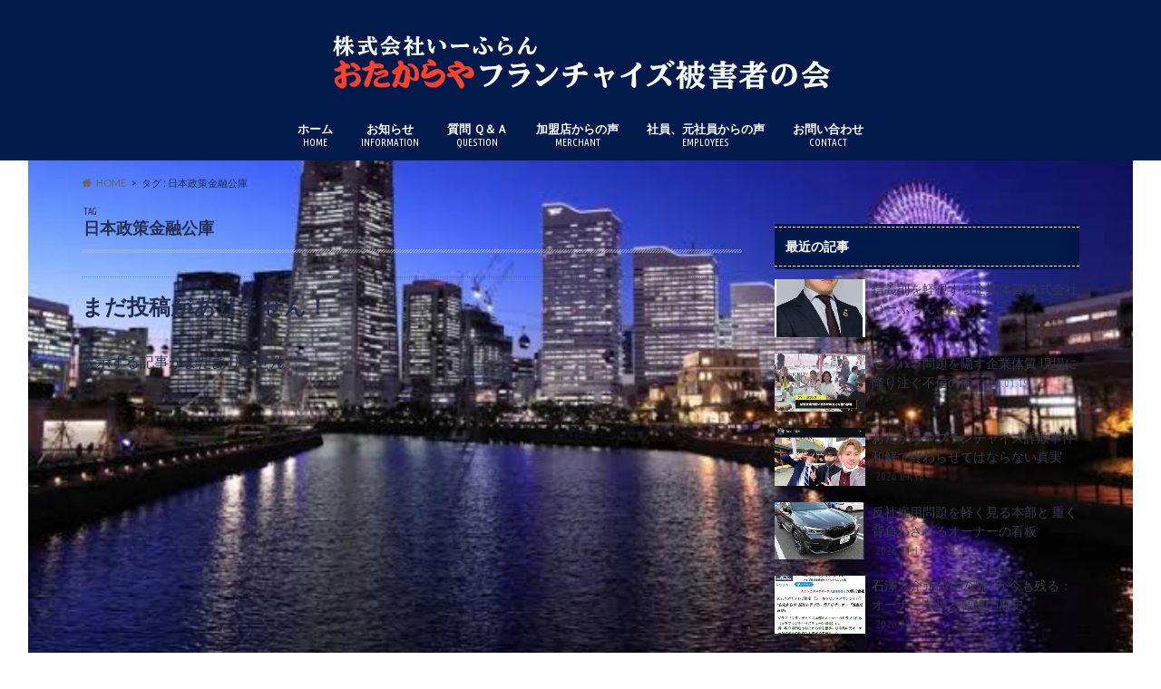

--- FILE ---
content_type: text/html; charset=UTF-8
request_url: https://otakaraya-higaishanokai.com/tag/%E6%97%A5%E6%9C%AC%E6%94%BF%E7%AD%96%E9%87%91%E8%9E%8D%E5%85%AC%E5%BA%AB/
body_size: 14145
content:
<!doctype html>
<html lang="ja">

<head>
<meta charset="utf-8">
<meta http-equiv="X-UA-Compatible" content="IE=edge">
<title>日本政策金融公庫 | 株式会社いーふらん「おたからや」フランチャイズ被害者の会</title>
<meta name="HandheldFriendly" content="True">
<meta name="MobileOptimized" content="320">
<meta name="viewport" content="width=device-width, initial-scale=1.0, minimum-scale=1.0, maximum-scale=1.0, user-scalable=no">


<link rel="pingback" href="https://otakaraya-higaishanokai.com/xmlrpc.php">

<!--[if IE]>
<![endif]-->



<meta name='robots' content='max-image-preview:large' />
<link rel='dns-prefetch' href='//ajax.googleapis.com' />
<link rel='dns-prefetch' href='//fonts.googleapis.com' />
<link rel='dns-prefetch' href='//maxcdn.bootstrapcdn.com' />
<link rel="alternate" type="application/rss+xml" title="株式会社いーふらん「おたからや」フランチャイズ被害者の会 &raquo; フィード" href="https://otakaraya-higaishanokai.com/feed/" />
<link rel="alternate" type="application/rss+xml" title="株式会社いーふらん「おたからや」フランチャイズ被害者の会 &raquo; コメントフィード" href="https://otakaraya-higaishanokai.com/comments/feed/" />
<script type="text/javascript" id="wpp-js" src="https://otakaraya-higaishanokai.com/wp-content/plugins/wordpress-popular-posts/assets/js/wpp.min.js?ver=7.3.6" data-sampling="0" data-sampling-rate="100" data-api-url="https://otakaraya-higaishanokai.com/wp-json/wordpress-popular-posts" data-post-id="0" data-token="f654da3f19" data-lang="0" data-debug="0"></script>
<link rel="alternate" type="application/rss+xml" title="株式会社いーふらん「おたからや」フランチャイズ被害者の会 &raquo; 日本政策金融公庫 タグのフィード" href="https://otakaraya-higaishanokai.com/tag/%e6%97%a5%e6%9c%ac%e6%94%bf%e7%ad%96%e9%87%91%e8%9e%8d%e5%85%ac%e5%ba%ab/feed/" />
<style id='wp-img-auto-sizes-contain-inline-css' type='text/css'>
img:is([sizes=auto i],[sizes^="auto," i]){contain-intrinsic-size:3000px 1500px}
/*# sourceURL=wp-img-auto-sizes-contain-inline-css */
</style>
<style id='wp-emoji-styles-inline-css' type='text/css'>

	img.wp-smiley, img.emoji {
		display: inline !important;
		border: none !important;
		box-shadow: none !important;
		height: 1em !important;
		width: 1em !important;
		margin: 0 0.07em !important;
		vertical-align: -0.1em !important;
		background: none !important;
		padding: 0 !important;
	}
/*# sourceURL=wp-emoji-styles-inline-css */
</style>
<style id='wp-block-library-inline-css' type='text/css'>
:root{--wp-block-synced-color:#7a00df;--wp-block-synced-color--rgb:122,0,223;--wp-bound-block-color:var(--wp-block-synced-color);--wp-editor-canvas-background:#ddd;--wp-admin-theme-color:#007cba;--wp-admin-theme-color--rgb:0,124,186;--wp-admin-theme-color-darker-10:#006ba1;--wp-admin-theme-color-darker-10--rgb:0,107,160.5;--wp-admin-theme-color-darker-20:#005a87;--wp-admin-theme-color-darker-20--rgb:0,90,135;--wp-admin-border-width-focus:2px}@media (min-resolution:192dpi){:root{--wp-admin-border-width-focus:1.5px}}.wp-element-button{cursor:pointer}:root .has-very-light-gray-background-color{background-color:#eee}:root .has-very-dark-gray-background-color{background-color:#313131}:root .has-very-light-gray-color{color:#eee}:root .has-very-dark-gray-color{color:#313131}:root .has-vivid-green-cyan-to-vivid-cyan-blue-gradient-background{background:linear-gradient(135deg,#00d084,#0693e3)}:root .has-purple-crush-gradient-background{background:linear-gradient(135deg,#34e2e4,#4721fb 50%,#ab1dfe)}:root .has-hazy-dawn-gradient-background{background:linear-gradient(135deg,#faaca8,#dad0ec)}:root .has-subdued-olive-gradient-background{background:linear-gradient(135deg,#fafae1,#67a671)}:root .has-atomic-cream-gradient-background{background:linear-gradient(135deg,#fdd79a,#004a59)}:root .has-nightshade-gradient-background{background:linear-gradient(135deg,#330968,#31cdcf)}:root .has-midnight-gradient-background{background:linear-gradient(135deg,#020381,#2874fc)}:root{--wp--preset--font-size--normal:16px;--wp--preset--font-size--huge:42px}.has-regular-font-size{font-size:1em}.has-larger-font-size{font-size:2.625em}.has-normal-font-size{font-size:var(--wp--preset--font-size--normal)}.has-huge-font-size{font-size:var(--wp--preset--font-size--huge)}.has-text-align-center{text-align:center}.has-text-align-left{text-align:left}.has-text-align-right{text-align:right}.has-fit-text{white-space:nowrap!important}#end-resizable-editor-section{display:none}.aligncenter{clear:both}.items-justified-left{justify-content:flex-start}.items-justified-center{justify-content:center}.items-justified-right{justify-content:flex-end}.items-justified-space-between{justify-content:space-between}.screen-reader-text{border:0;clip-path:inset(50%);height:1px;margin:-1px;overflow:hidden;padding:0;position:absolute;width:1px;word-wrap:normal!important}.screen-reader-text:focus{background-color:#ddd;clip-path:none;color:#444;display:block;font-size:1em;height:auto;left:5px;line-height:normal;padding:15px 23px 14px;text-decoration:none;top:5px;width:auto;z-index:100000}html :where(.has-border-color){border-style:solid}html :where([style*=border-top-color]){border-top-style:solid}html :where([style*=border-right-color]){border-right-style:solid}html :where([style*=border-bottom-color]){border-bottom-style:solid}html :where([style*=border-left-color]){border-left-style:solid}html :where([style*=border-width]){border-style:solid}html :where([style*=border-top-width]){border-top-style:solid}html :where([style*=border-right-width]){border-right-style:solid}html :where([style*=border-bottom-width]){border-bottom-style:solid}html :where([style*=border-left-width]){border-left-style:solid}html :where(img[class*=wp-image-]){height:auto;max-width:100%}:where(figure){margin:0 0 1em}html :where(.is-position-sticky){--wp-admin--admin-bar--position-offset:var(--wp-admin--admin-bar--height,0px)}@media screen and (max-width:600px){html :where(.is-position-sticky){--wp-admin--admin-bar--position-offset:0px}}

/*# sourceURL=wp-block-library-inline-css */
</style><style id='global-styles-inline-css' type='text/css'>
:root{--wp--preset--aspect-ratio--square: 1;--wp--preset--aspect-ratio--4-3: 4/3;--wp--preset--aspect-ratio--3-4: 3/4;--wp--preset--aspect-ratio--3-2: 3/2;--wp--preset--aspect-ratio--2-3: 2/3;--wp--preset--aspect-ratio--16-9: 16/9;--wp--preset--aspect-ratio--9-16: 9/16;--wp--preset--color--black: #000000;--wp--preset--color--cyan-bluish-gray: #abb8c3;--wp--preset--color--white: #ffffff;--wp--preset--color--pale-pink: #f78da7;--wp--preset--color--vivid-red: #cf2e2e;--wp--preset--color--luminous-vivid-orange: #ff6900;--wp--preset--color--luminous-vivid-amber: #fcb900;--wp--preset--color--light-green-cyan: #7bdcb5;--wp--preset--color--vivid-green-cyan: #00d084;--wp--preset--color--pale-cyan-blue: #8ed1fc;--wp--preset--color--vivid-cyan-blue: #0693e3;--wp--preset--color--vivid-purple: #9b51e0;--wp--preset--gradient--vivid-cyan-blue-to-vivid-purple: linear-gradient(135deg,rgb(6,147,227) 0%,rgb(155,81,224) 100%);--wp--preset--gradient--light-green-cyan-to-vivid-green-cyan: linear-gradient(135deg,rgb(122,220,180) 0%,rgb(0,208,130) 100%);--wp--preset--gradient--luminous-vivid-amber-to-luminous-vivid-orange: linear-gradient(135deg,rgb(252,185,0) 0%,rgb(255,105,0) 100%);--wp--preset--gradient--luminous-vivid-orange-to-vivid-red: linear-gradient(135deg,rgb(255,105,0) 0%,rgb(207,46,46) 100%);--wp--preset--gradient--very-light-gray-to-cyan-bluish-gray: linear-gradient(135deg,rgb(238,238,238) 0%,rgb(169,184,195) 100%);--wp--preset--gradient--cool-to-warm-spectrum: linear-gradient(135deg,rgb(74,234,220) 0%,rgb(151,120,209) 20%,rgb(207,42,186) 40%,rgb(238,44,130) 60%,rgb(251,105,98) 80%,rgb(254,248,76) 100%);--wp--preset--gradient--blush-light-purple: linear-gradient(135deg,rgb(255,206,236) 0%,rgb(152,150,240) 100%);--wp--preset--gradient--blush-bordeaux: linear-gradient(135deg,rgb(254,205,165) 0%,rgb(254,45,45) 50%,rgb(107,0,62) 100%);--wp--preset--gradient--luminous-dusk: linear-gradient(135deg,rgb(255,203,112) 0%,rgb(199,81,192) 50%,rgb(65,88,208) 100%);--wp--preset--gradient--pale-ocean: linear-gradient(135deg,rgb(255,245,203) 0%,rgb(182,227,212) 50%,rgb(51,167,181) 100%);--wp--preset--gradient--electric-grass: linear-gradient(135deg,rgb(202,248,128) 0%,rgb(113,206,126) 100%);--wp--preset--gradient--midnight: linear-gradient(135deg,rgb(2,3,129) 0%,rgb(40,116,252) 100%);--wp--preset--font-size--small: 13px;--wp--preset--font-size--medium: 20px;--wp--preset--font-size--large: 36px;--wp--preset--font-size--x-large: 42px;--wp--preset--spacing--20: 0.44rem;--wp--preset--spacing--30: 0.67rem;--wp--preset--spacing--40: 1rem;--wp--preset--spacing--50: 1.5rem;--wp--preset--spacing--60: 2.25rem;--wp--preset--spacing--70: 3.38rem;--wp--preset--spacing--80: 5.06rem;--wp--preset--shadow--natural: 6px 6px 9px rgba(0, 0, 0, 0.2);--wp--preset--shadow--deep: 12px 12px 50px rgba(0, 0, 0, 0.4);--wp--preset--shadow--sharp: 6px 6px 0px rgba(0, 0, 0, 0.2);--wp--preset--shadow--outlined: 6px 6px 0px -3px rgb(255, 255, 255), 6px 6px rgb(0, 0, 0);--wp--preset--shadow--crisp: 6px 6px 0px rgb(0, 0, 0);}:where(.is-layout-flex){gap: 0.5em;}:where(.is-layout-grid){gap: 0.5em;}body .is-layout-flex{display: flex;}.is-layout-flex{flex-wrap: wrap;align-items: center;}.is-layout-flex > :is(*, div){margin: 0;}body .is-layout-grid{display: grid;}.is-layout-grid > :is(*, div){margin: 0;}:where(.wp-block-columns.is-layout-flex){gap: 2em;}:where(.wp-block-columns.is-layout-grid){gap: 2em;}:where(.wp-block-post-template.is-layout-flex){gap: 1.25em;}:where(.wp-block-post-template.is-layout-grid){gap: 1.25em;}.has-black-color{color: var(--wp--preset--color--black) !important;}.has-cyan-bluish-gray-color{color: var(--wp--preset--color--cyan-bluish-gray) !important;}.has-white-color{color: var(--wp--preset--color--white) !important;}.has-pale-pink-color{color: var(--wp--preset--color--pale-pink) !important;}.has-vivid-red-color{color: var(--wp--preset--color--vivid-red) !important;}.has-luminous-vivid-orange-color{color: var(--wp--preset--color--luminous-vivid-orange) !important;}.has-luminous-vivid-amber-color{color: var(--wp--preset--color--luminous-vivid-amber) !important;}.has-light-green-cyan-color{color: var(--wp--preset--color--light-green-cyan) !important;}.has-vivid-green-cyan-color{color: var(--wp--preset--color--vivid-green-cyan) !important;}.has-pale-cyan-blue-color{color: var(--wp--preset--color--pale-cyan-blue) !important;}.has-vivid-cyan-blue-color{color: var(--wp--preset--color--vivid-cyan-blue) !important;}.has-vivid-purple-color{color: var(--wp--preset--color--vivid-purple) !important;}.has-black-background-color{background-color: var(--wp--preset--color--black) !important;}.has-cyan-bluish-gray-background-color{background-color: var(--wp--preset--color--cyan-bluish-gray) !important;}.has-white-background-color{background-color: var(--wp--preset--color--white) !important;}.has-pale-pink-background-color{background-color: var(--wp--preset--color--pale-pink) !important;}.has-vivid-red-background-color{background-color: var(--wp--preset--color--vivid-red) !important;}.has-luminous-vivid-orange-background-color{background-color: var(--wp--preset--color--luminous-vivid-orange) !important;}.has-luminous-vivid-amber-background-color{background-color: var(--wp--preset--color--luminous-vivid-amber) !important;}.has-light-green-cyan-background-color{background-color: var(--wp--preset--color--light-green-cyan) !important;}.has-vivid-green-cyan-background-color{background-color: var(--wp--preset--color--vivid-green-cyan) !important;}.has-pale-cyan-blue-background-color{background-color: var(--wp--preset--color--pale-cyan-blue) !important;}.has-vivid-cyan-blue-background-color{background-color: var(--wp--preset--color--vivid-cyan-blue) !important;}.has-vivid-purple-background-color{background-color: var(--wp--preset--color--vivid-purple) !important;}.has-black-border-color{border-color: var(--wp--preset--color--black) !important;}.has-cyan-bluish-gray-border-color{border-color: var(--wp--preset--color--cyan-bluish-gray) !important;}.has-white-border-color{border-color: var(--wp--preset--color--white) !important;}.has-pale-pink-border-color{border-color: var(--wp--preset--color--pale-pink) !important;}.has-vivid-red-border-color{border-color: var(--wp--preset--color--vivid-red) !important;}.has-luminous-vivid-orange-border-color{border-color: var(--wp--preset--color--luminous-vivid-orange) !important;}.has-luminous-vivid-amber-border-color{border-color: var(--wp--preset--color--luminous-vivid-amber) !important;}.has-light-green-cyan-border-color{border-color: var(--wp--preset--color--light-green-cyan) !important;}.has-vivid-green-cyan-border-color{border-color: var(--wp--preset--color--vivid-green-cyan) !important;}.has-pale-cyan-blue-border-color{border-color: var(--wp--preset--color--pale-cyan-blue) !important;}.has-vivid-cyan-blue-border-color{border-color: var(--wp--preset--color--vivid-cyan-blue) !important;}.has-vivid-purple-border-color{border-color: var(--wp--preset--color--vivid-purple) !important;}.has-vivid-cyan-blue-to-vivid-purple-gradient-background{background: var(--wp--preset--gradient--vivid-cyan-blue-to-vivid-purple) !important;}.has-light-green-cyan-to-vivid-green-cyan-gradient-background{background: var(--wp--preset--gradient--light-green-cyan-to-vivid-green-cyan) !important;}.has-luminous-vivid-amber-to-luminous-vivid-orange-gradient-background{background: var(--wp--preset--gradient--luminous-vivid-amber-to-luminous-vivid-orange) !important;}.has-luminous-vivid-orange-to-vivid-red-gradient-background{background: var(--wp--preset--gradient--luminous-vivid-orange-to-vivid-red) !important;}.has-very-light-gray-to-cyan-bluish-gray-gradient-background{background: var(--wp--preset--gradient--very-light-gray-to-cyan-bluish-gray) !important;}.has-cool-to-warm-spectrum-gradient-background{background: var(--wp--preset--gradient--cool-to-warm-spectrum) !important;}.has-blush-light-purple-gradient-background{background: var(--wp--preset--gradient--blush-light-purple) !important;}.has-blush-bordeaux-gradient-background{background: var(--wp--preset--gradient--blush-bordeaux) !important;}.has-luminous-dusk-gradient-background{background: var(--wp--preset--gradient--luminous-dusk) !important;}.has-pale-ocean-gradient-background{background: var(--wp--preset--gradient--pale-ocean) !important;}.has-electric-grass-gradient-background{background: var(--wp--preset--gradient--electric-grass) !important;}.has-midnight-gradient-background{background: var(--wp--preset--gradient--midnight) !important;}.has-small-font-size{font-size: var(--wp--preset--font-size--small) !important;}.has-medium-font-size{font-size: var(--wp--preset--font-size--medium) !important;}.has-large-font-size{font-size: var(--wp--preset--font-size--large) !important;}.has-x-large-font-size{font-size: var(--wp--preset--font-size--x-large) !important;}
/*# sourceURL=global-styles-inline-css */
</style>

<style id='classic-theme-styles-inline-css' type='text/css'>
/*! This file is auto-generated */
.wp-block-button__link{color:#fff;background-color:#32373c;border-radius:9999px;box-shadow:none;text-decoration:none;padding:calc(.667em + 2px) calc(1.333em + 2px);font-size:1.125em}.wp-block-file__button{background:#32373c;color:#fff;text-decoration:none}
/*# sourceURL=/wp-includes/css/classic-themes.min.css */
</style>
<link rel='stylesheet' id='contact-form-7-css' href='https://otakaraya-higaishanokai.com/wp-content/plugins/contact-form-7/includes/css/styles.css' type='text/css' media='all' />
<link rel='stylesheet' id='wordpress-popular-posts-css-css' href='https://otakaraya-higaishanokai.com/wp-content/plugins/wordpress-popular-posts/assets/css/wpp.css' type='text/css' media='all' />
<link rel='stylesheet' id='style-css' href='https://otakaraya-higaishanokai.com/wp-content/themes/hummingbird/style.css' type='text/css' media='all' />
<link rel='stylesheet' id='animate-css' href='https://otakaraya-higaishanokai.com/wp-content/themes/hummingbird/library/css/animate.min.css' type='text/css' media='all' />
<link rel='stylesheet' id='shortcode-css' href='https://otakaraya-higaishanokai.com/wp-content/themes/hummingbird/library/css/shortcode.css' type='text/css' media='all' />
<link rel='stylesheet' id='gf_Ubuntu-css' href='//fonts.googleapis.com/css?family=Ubuntu+Condensed' type='text/css' media='all' />
<link rel='stylesheet' id='gf_Lato-css' href='//fonts.googleapis.com/css?family=Lato' type='text/css' media='all' />
<link rel='stylesheet' id='fontawesome-css' href='//maxcdn.bootstrapcdn.com/font-awesome/4.6.0/css/font-awesome.min.css' type='text/css' media='all' />
<script type="text/javascript" src="//ajax.googleapis.com/ajax/libs/jquery/1.12.4/jquery.min.js" id="jquery-js"></script>
<link rel="https://api.w.org/" href="https://otakaraya-higaishanokai.com/wp-json/" /><link rel="alternate" title="JSON" type="application/json" href="https://otakaraya-higaishanokai.com/wp-json/wp/v2/tags/8" />            <style id="wpp-loading-animation-styles">@-webkit-keyframes bgslide{from{background-position-x:0}to{background-position-x:-200%}}@keyframes bgslide{from{background-position-x:0}to{background-position-x:-200%}}.wpp-widget-block-placeholder,.wpp-shortcode-placeholder{margin:0 auto;width:60px;height:3px;background:#dd3737;background:linear-gradient(90deg,#dd3737 0%,#571313 10%,#dd3737 100%);background-size:200% auto;border-radius:3px;-webkit-animation:bgslide 1s infinite linear;animation:bgslide 1s infinite linear}</style>
            <style type="text/css">
body{color: #232d4c;}
a{color: #2663ad;}
a:hover{color: #E69B9B;}
#main article footer .post-categories li a,#main article footer .tags a{  background: #2663ad;  border:1px solid #2663ad;}
#main article footer .tags a{color:#2663ad; background: none;}
#main article footer .post-categories li a:hover,#main article footer .tags a:hover{ background:#E69B9B;  border-color:#E69B9B;}
input[type="text"],input[type="password"],input[type="datetime"],input[type="datetime-local"],input[type="date"],input[type="month"],input[type="time"],input[type="week"],input[type="number"],input[type="email"],input[type="url"],input[type="search"],input[type="tel"],input[type="color"],select,textarea,.field { background-color: #FFFFFF;}
/*ヘッダー*/
.header{background: #001a4c; color: #ffffff;}
#logo a,.nav li a,.nav_btn{color: #ffffff;}
#logo a:hover,.nav li a:hover{color:#a3dce0;}
@media only screen and (min-width: 768px) {
.nav ul {background: #001a4c;}
.nav li ul.sub-menu li a{color: #ffffff;}
}
/*メインエリア*/
.widgettitle {background: #001a4c; color:  #ffffff;}
.widget li a:after{color: #001a4c!important;}
/* 投稿ページ */
.entry-content h2{background: #36a3e2;}
.entry-content h3{border-color: #36a3e2;}
.entry-content ul li:before{ background: #36a3e2;}
.entry-content ol li:before{ background: #36a3e2;}
/* カテゴリーラベル */
.post-list-card .post-list .eyecatch .cat-name,.top-post-list .post-list .eyecatch .cat-name,.byline .cat-name,.single .authorbox .author-newpost li .cat-name,.related-box li .cat-name,#top_carousel .cat-name{background: #ff3d3d; color:  #ffffff;}
/* CTA */
.cta-inner{ background: #001a4c;}
/* ボタンの色 */
.btn-wrap a{background: #2663ad;border: 1px solid #2663ad;}
.btn-wrap a:hover{background: #E69B9B;}
.btn-wrap.simple a{border:1px solid #2663ad;color:#2663ad;}
.btn-wrap.simple a:hover{background:#2663ad;}
.readmore a{border:1px solid #2663ad;color:#2663ad;}
.readmore a:hover{background:#2663ad;color:#fff;}
/* サイドバー */
.widget a{text-decoration:none; color:#34394c;}
.widget a:hover{color:#89a4bf;}
/*フッター*/
#footer-top{background-color: #001a4c; color: #ffffff;}
.footer a,#footer-top a{color: #ffffff;}
#footer-top .widgettitle{color: #ffffff;}
.footer {background-color: #001a4c;color: #ffffff;}
.footer-links li:before{ color: #001a4c;}
/* ページネーション */
.pagination a, .pagination span,.page-links a{border-color: #2663ad; color: #2663ad;}
.pagination .current,.pagination .current:hover,.page-links ul > li > span{background-color: #2663ad; border-color: #2663ad;}
.pagination a:hover, .pagination a:focus,.page-links a:hover, .page-links a:focus{background-color: #2663ad; color: #fff;}
/* OTHER */
ul.wpp-list li a:before{background: #001a4c;color: #ffffff;}
.blue-btn, .comment-reply-link, #submit { background-color: #2663ad; }
.blue-btn:hover, .comment-reply-link:hover, #submit:hover, .blue-btn:focus, .comment-reply-link:focus, #submit:focus {background-color: #E69B9B; }
</style>
<noscript><style>.lazyload[data-src]{display:none !important;}</style></noscript><style>.lazyload{background-image:none !important;}.lazyload:before{background-image:none !important;}</style><style type="text/css" id="custom-background-css">
body.custom-background { background-image: url("https://otakaraya-higaishanokai.com/wp-content/uploads/2024/07/IMG_1563.jpeg"); background-position: center top; background-size: contain; background-repeat: no-repeat; background-attachment: fixed; }
</style>
			<style type="text/css" id="wp-custom-css">
			body.single-post {
    background-image: none;
}		</style>
		</head>

<body data-rsssl=1 class="archive tag tag-8 custom-background wp-theme-hummingbird">

<div id="container" class=" ">

<header class="header headercenter" role="banner">
<div id="inner-header" class="wrap cf descriptionnone">
<div id="logo" class="gf">
				<p class="h1 img"><a href="https://otakaraya-higaishanokai.com" rel="nofollow"><img src="[data-uri]" alt="株式会社いーふらん「おたからや」フランチャイズ被害者の会" data-src="https://otakaraya-higaishanokai.com/wp-content/uploads/2021/10/logo.png" decoding="async" class="lazyload" data-eio-rwidth="559" data-eio-rheight="77"><noscript><img src="https://otakaraya-higaishanokai.com/wp-content/uploads/2021/10/logo.png" alt="株式会社いーふらん「おたからや」フランチャイズ被害者の会" data-eio="l"></noscript></a></p>
	</div>

<nav id="g_nav" role="navigation">

<ul id="menu-%e3%82%b0%e3%83%ad%e3%83%bc%e3%83%90%e3%83%ab%e3%83%8a%e3%83%93" class="nav top-nav cf"><li id="menu-item-47" class="menu-item menu-item-type-custom menu-item-object-custom menu-item-47"><a href="/">ホーム<span class="gf">HOME</span></a></li>
<li id="menu-item-48" class="menu-item menu-item-type-taxonomy menu-item-object-category menu-item-48"><a href="https://otakaraya-higaishanokai.com/category/information/">お知らせ<span class="gf">INFORMATION</span></a></li>
<li id="menu-item-481" class="menu-item menu-item-type-post_type menu-item-object-page menu-item-481"><a href="https://otakaraya-higaishanokai.com/%e8%b3%aa%e5%95%8f-%ef%bd%91%ef%bc%86%ef%bd%81/">質問 Ｑ＆Ａ<span class="gf">QUESTION</span></a></li>
<li id="menu-item-483" class="menu-item menu-item-type-post_type menu-item-object-page menu-item-483"><a href="https://otakaraya-higaishanokai.com/merchant/">加盟店からの声<span class="gf">MERCHANT</span></a></li>
<li id="menu-item-482" class="menu-item menu-item-type-post_type menu-item-object-page menu-item-482"><a href="https://otakaraya-higaishanokai.com/%e7%a4%be%e5%93%a1%e3%80%81%e5%85%83%e7%a4%be%e5%93%a1%e3%81%8b%e3%82%89%e3%81%ae%e5%a3%b0/">社員、元社員からの声<span class="gf">EMPLOYEES</span></a></li>
<li id="menu-item-55" class="menu-item menu-item-type-post_type menu-item-object-page menu-item-55"><a href="https://otakaraya-higaishanokai.com/%e3%81%8a%e5%95%8f%e3%81%84%e5%90%88%e3%82%8f%e3%81%9b/">お問い合わせ<span class="gf">CONTACT</span></a></li>
</ul></nav>
<button id="drawerBtn" class="nav_btn"></button>
<script type="text/javascript">
jQuery(function( $ ){
var menu = $('#g_nav'),
    menuBtn = $('#drawerBtn'),
    body = $(document.body),     
    menuWidth = menu.outerWidth();                
     
    menuBtn.on('click', function(){
    body.toggleClass('open');
        if(body.hasClass('open')){
            body.animate({'left' : menuWidth }, 300);            
            menu.animate({'left' : 0 }, 300);                    
        } else {
            menu.animate({'left' : -menuWidth }, 300);
            body.animate({'left' : 0 }, 300);            
        }             
    });
});    
</script>

</div>
</header>
<div id="breadcrumb" class="breadcrumb inner wrap cf"><ul itemscope itemtype="http://schema.org/BreadcrumbList"><li itemprop="itemListElement" itemscope itemtype="http://schema.org/ListItem" class="bc_homelink"><a itemprop="item" href="https://otakaraya-higaishanokai.com/"><span itemprop="name">HOME</span></a><meta itemprop="position" content="1" /></li><li itemprop="itemListElement" itemscope itemtype="http://schema.org/ListItem"><span itemprop="name">タグ : 日本政策金融公庫</span><meta itemprop="position" content="2" /></li></ul></div><div id="content">
<div id="inner-content" class="wrap cf">
<main id="main" class="m-all t-all d-5of7 cf" role="main">
<div class="archivettl">
<h1 class="archive-title h2">
<span class="gf">TAG</span> 日本政策金融公庫</h1>
</div>

		<div class="top-post-list">


<article id="post-not-found" class="hentry cf">
<header class="article-header">
<h1>まだ投稿がありません！</h1>
</header>
<section class="entry-content">
<p>表示する記事がまだありません。</p>
</section>
</article>

</div>	
<nav class="pagination cf"></nav>

</main>
<div id="sidebar1" class="sidebar m-all t-all d-2of7 last-col cf" role="complementary">




        <div id="newentryimagewidget-2" class="widget widget_newentryimagewidget">            <h4 class="widgettitle"><span>最近の記事</span></h4>			<ul>
												<li>
			<a class="cf" href="https://otakaraya-higaishanokai.com/2026/01/20/%e4%bf%a1%e7%be%a9%e5%89%87%e3%82%92%e8%bb%bd%e8%a6%96%e3%81%99%e3%82%8b%e4%bc%81%e6%a5%ad%e4%bd%93%e8%b3%aa-%e6%a0%aa%e5%bc%8f%e4%bc%9a%e7%a4%be%e3%81%84%e3%83%bc%e3%81%b5%e3%82%89%e3%82%93/" title="信義則を軽視する企業体質 株式会社いーふらん">
						<figure class="eyecatch">
			<img width="360" height="230" src="[data-uri]" class="attachment-home-thum size-home-thum wp-post-image lazyload" alt="" decoding="async" data-src="https://otakaraya-higaishanokai.com/wp-content/uploads/2026/01/IMG_3986_compressed_2026_01_19_045814-360x230.webp" data-eio-rwidth="360" data-eio-rheight="230" /><noscript><img width="360" height="230" src="https://otakaraya-higaishanokai.com/wp-content/uploads/2026/01/IMG_3986_compressed_2026_01_19_045814-360x230.webp" class="attachment-home-thum size-home-thum wp-post-image" alt="" decoding="async" data-eio="l" /></noscript>			</figure>
						信義則を軽視する企業体質 株式会社いーふらん			<span class="date gf">2026.01.20</span>
			</a>
			</li>
						<li>
			<a class="cf" href="https://otakaraya-higaishanokai.com/2026/01/19/%e3%82%bb%e3%82%af%e3%83%8f%e3%83%a9%e5%95%8f%e9%a1%8c%e3%82%92%e9%9a%a0%e3%81%99%e4%bc%81%e6%a5%ad%e4%bd%93%e8%b3%aa-%e7%8f%be%e5%a0%b4%e3%81%ab%e9%99%8d%e3%82%8a%e6%b3%a8%e3%81%90%e4%b8%8d%e4%bf%a1/" title="セクハラ問題を隠す企業体質 現場に降り注ぐ不信の雨">
						<figure class="eyecatch">
			<img width="360" height="230" src="[data-uri]" class="attachment-home-thum size-home-thum wp-post-image lazyload" alt="" decoding="async" data-src="https://otakaraya-higaishanokai.com/wp-content/uploads/2026/01/IMG_3749_18_compressed_2026_01_16_053952-360x230.webp" data-eio-rwidth="360" data-eio-rheight="230" /><noscript><img width="360" height="230" src="https://otakaraya-higaishanokai.com/wp-content/uploads/2026/01/IMG_3749_18_compressed_2026_01_16_053952-360x230.webp" class="attachment-home-thum size-home-thum wp-post-image" alt="" decoding="async" data-eio="l" /></noscript>			</figure>
						セクハラ問題を隠す企業体質 現場に降り注ぐ不信の雨			<span class="date gf">2026.01.19</span>
			</a>
			</li>
						<li>
			<a class="cf" href="https://otakaraya-higaishanokai.com/2026/01/18/%e3%81%8a%e3%81%9f%e3%81%8b%e3%82%89%e3%82%84%e3%83%95%e3%83%a9%e3%83%b3%e3%83%81%e3%83%a3%e3%82%a4%e3%82%ba%e8%a9%90%e6%ac%ba%e4%ba%8b%e4%bb%b6-%e5%92%8c%e8%a7%a3%e3%81%a7%e7%b5%82%e3%82%8f%e3%82%89/" title="おたからやフランチャイズ詐欺事件  和解で終わらせてはならない真実">
						<figure class="eyecatch">
			<img width="360" height="230" src="[data-uri]" class="attachment-home-thum size-home-thum wp-post-image lazyload" alt="" decoding="async" data-src="https://otakaraya-higaishanokai.com/wp-content/uploads/2026/01/IMG_3921_0_compressed_2026_01_18_050422-360x230.webp" data-eio-rwidth="360" data-eio-rheight="230" /><noscript><img width="360" height="230" src="https://otakaraya-higaishanokai.com/wp-content/uploads/2026/01/IMG_3921_0_compressed_2026_01_18_050422-360x230.webp" class="attachment-home-thum size-home-thum wp-post-image" alt="" decoding="async" data-eio="l" /></noscript>			</figure>
						おたからやフランチャイズ詐欺事件  和解で終わらせてはならない真実			<span class="date gf">2026.01.18</span>
			</a>
			</li>
						<li>
			<a class="cf" href="https://otakaraya-higaishanokai.com/2026/01/17/%e5%8f%8d%e7%a4%be%e9%9b%87%e7%94%a8%e5%95%8f%e9%a1%8c%e3%82%92%e8%bb%bd%e3%81%8f%e8%a6%8b%e3%82%8b%e6%9c%ac%e9%83%a8%e3%81%a8-%e9%87%8d%e3%81%8f%e8%83%8c%e8%b2%a0%e3%82%8f%e3%81%95%e3%82%8c%e3%82%8b/" title="反社雇用問題を軽く見る本部と 重く背負わされるオーナーの看板">
						<figure class="eyecatch">
			<img width="360" height="230" src="[data-uri]" class="attachment-home-thum size-home-thum wp-post-image lazyload" alt="" decoding="async" data-src="https://otakaraya-higaishanokai.com/wp-content/uploads/2026/01/9c2a05c2be1e5555b862ec1b24de6133-360x230.webp" data-eio-rwidth="360" data-eio-rheight="230" /><noscript><img width="360" height="230" src="https://otakaraya-higaishanokai.com/wp-content/uploads/2026/01/9c2a05c2be1e5555b862ec1b24de6133-360x230.webp" class="attachment-home-thum size-home-thum wp-post-image" alt="" decoding="async" data-eio="l" /></noscript>			</figure>
						反社雇用問題を軽く見る本部と 重く背負わされるオーナーの看板			<span class="date gf">2026.01.17</span>
			</a>
			</li>
						<li>
			<a class="cf" href="https://otakaraya-higaishanokai.com/2026/01/16/%e7%9f%b3%e6%be%a4%e5%a4%a7%e4%bb%8b%e5%85%83%e9%83%a8%e9%95%b7%e3%81%ae%e5%bd%b1%e3%81%8c%e4%bb%8a%e3%82%82%e6%ae%8b%e3%82%8b%ef%bc%9a%e3%82%aa%e3%83%bc%e3%83%8a%e3%83%bc%e3%82%92-2/" title="石澤大介元部長の“影”が今も残る：オーナーを縛る脅迫の歴史">
						<figure class="eyecatch">
			<img width="360" height="230" src="[data-uri]" class="attachment-home-thum size-home-thum wp-post-image lazyload" alt="" decoding="async" data-src="https://otakaraya-higaishanokai.com/wp-content/uploads/2023/10/IMG_3112_compressed_2023_10_17_122951-360x230.jpeg" data-eio-rwidth="360" data-eio-rheight="230" /><noscript><img width="360" height="230" src="https://otakaraya-higaishanokai.com/wp-content/uploads/2023/10/IMG_3112_compressed_2023_10_17_122951-360x230.jpeg" class="attachment-home-thum size-home-thum wp-post-image" alt="" decoding="async" data-eio="l" /></noscript>			</figure>
						石澤大介元部長の“影”が今も残る：オーナーを縛る脅迫の歴史			<span class="date gf">2026.01.16</span>
			</a>
			</li>
									</ul>
        </div>        
<div id="wpp-2" class="widget popular-posts">

</div>
<div id="search-2" class="widget widget_search"><form role="search" method="get" id="searchform" class="searchform" action="https://otakaraya-higaishanokai.com/">
<div>
<label for="s" class="screen-reader-text"></label>
<input type="search" id="s" name="s" value="" placeholder="サイト内検索" /><button type="submit" id="searchsubmit" ><i class="fa fa-search"></i></button>
</div>
</form></div><div id="tag_cloud-2" class="widget widget_tag_cloud"><h4 class="widgettitle"><span>Tag</span></h4><div class="tagcloud"><a href="https://otakaraya-higaishanokai.com/tag/friday/" class="tag-cloud-link tag-link-67 tag-link-position-1" style="font-size: 9.0909090909091pt;" aria-label="FRIDAY (2個の項目)">FRIDAY</a>
<a href="https://otakaraya-higaishanokai.com/tag/%e3%81%8a%e3%81%9f%e3%81%8b%e3%82%89%e3%82%84%e3%83%95%e3%83%a9%e3%83%b3%e3%83%81%e3%83%a3%e3%82%a4%e3%82%ba%e8%a2%ab%e5%ae%b3%e8%80%85%e3%81%ae%e4%bc%9a/" class="tag-cloud-link tag-link-56 tag-link-position-2" style="font-size: 8pt;" aria-label="おたからやフランチャイズ被害者の会 (1個の項目)">おたからやフランチャイズ被害者の会</a>
<a href="https://otakaraya-higaishanokai.com/tag/%e3%81%8a%e7%9f%a5%e3%82%89%e3%81%9b/" class="tag-cloud-link tag-link-42 tag-link-position-3" style="font-size: 22pt;" aria-label="お知らせ (408個の項目)">お知らせ</a>
<a href="https://otakaraya-higaishanokai.com/tag/%e5%bf%85%e3%81%9a%e8%aa%ad%e3%82%93%e3%81%a7%e3%81%bb%e3%81%97%e3%81%84/" class="tag-cloud-link tag-link-14 tag-link-position-4" style="font-size: 8pt;" aria-label="必ず読んでほしい (1個の項目)">必ず読んでほしい</a>
<a href="https://otakaraya-higaishanokai.com/tag/%e6%83%85%e5%a0%b1%e6%8f%90%e4%be%9b%e7%be%a9%e5%8b%99%e9%81%95%e5%8f%8d/" class="tag-cloud-link tag-link-31 tag-link-position-5" style="font-size: 8pt;" aria-label="情報提供義務違反 (1個の項目)">情報提供義務違反</a></div>
</div><div id="archives-2" class="widget widget_archive"><h4 class="widgettitle"><span>アーカイブ</span></h4>		<label class="screen-reader-text" for="archives-dropdown-2">アーカイブ</label>
		<select id="archives-dropdown-2" name="archive-dropdown">
			
			<option value="">月を選択</option>
				<option value='https://otakaraya-higaishanokai.com/2026/01/'> 2026年1月 &nbsp;(19)</option>
	<option value='https://otakaraya-higaishanokai.com/2025/12/'> 2025年12月 &nbsp;(38)</option>
	<option value='https://otakaraya-higaishanokai.com/2025/11/'> 2025年11月 &nbsp;(37)</option>
	<option value='https://otakaraya-higaishanokai.com/2025/10/'> 2025年10月 &nbsp;(35)</option>
	<option value='https://otakaraya-higaishanokai.com/2025/09/'> 2025年9月 &nbsp;(33)</option>
	<option value='https://otakaraya-higaishanokai.com/2025/08/'> 2025年8月 &nbsp;(31)</option>
	<option value='https://otakaraya-higaishanokai.com/2025/07/'> 2025年7月 &nbsp;(32)</option>
	<option value='https://otakaraya-higaishanokai.com/2025/06/'> 2025年6月 &nbsp;(30)</option>
	<option value='https://otakaraya-higaishanokai.com/2025/05/'> 2025年5月 &nbsp;(31)</option>
	<option value='https://otakaraya-higaishanokai.com/2025/04/'> 2025年4月 &nbsp;(31)</option>
	<option value='https://otakaraya-higaishanokai.com/2025/03/'> 2025年3月 &nbsp;(33)</option>
	<option value='https://otakaraya-higaishanokai.com/2025/02/'> 2025年2月 &nbsp;(29)</option>
	<option value='https://otakaraya-higaishanokai.com/2025/01/'> 2025年1月 &nbsp;(29)</option>
	<option value='https://otakaraya-higaishanokai.com/2024/12/'> 2024年12月 &nbsp;(30)</option>
	<option value='https://otakaraya-higaishanokai.com/2024/11/'> 2024年11月 &nbsp;(34)</option>
	<option value='https://otakaraya-higaishanokai.com/2024/10/'> 2024年10月 &nbsp;(33)</option>
	<option value='https://otakaraya-higaishanokai.com/2024/09/'> 2024年9月 &nbsp;(42)</option>
	<option value='https://otakaraya-higaishanokai.com/2024/08/'> 2024年8月 &nbsp;(36)</option>
	<option value='https://otakaraya-higaishanokai.com/2024/07/'> 2024年7月 &nbsp;(41)</option>
	<option value='https://otakaraya-higaishanokai.com/2024/06/'> 2024年6月 &nbsp;(53)</option>
	<option value='https://otakaraya-higaishanokai.com/2024/05/'> 2024年5月 &nbsp;(53)</option>
	<option value='https://otakaraya-higaishanokai.com/2024/04/'> 2024年4月 &nbsp;(70)</option>
	<option value='https://otakaraya-higaishanokai.com/2024/03/'> 2024年3月 &nbsp;(42)</option>
	<option value='https://otakaraya-higaishanokai.com/2024/02/'> 2024年2月 &nbsp;(41)</option>
	<option value='https://otakaraya-higaishanokai.com/2024/01/'> 2024年1月 &nbsp;(50)</option>
	<option value='https://otakaraya-higaishanokai.com/2023/12/'> 2023年12月 &nbsp;(60)</option>
	<option value='https://otakaraya-higaishanokai.com/2023/11/'> 2023年11月 &nbsp;(55)</option>
	<option value='https://otakaraya-higaishanokai.com/2023/10/'> 2023年10月 &nbsp;(50)</option>
	<option value='https://otakaraya-higaishanokai.com/2023/09/'> 2023年9月 &nbsp;(43)</option>
	<option value='https://otakaraya-higaishanokai.com/2023/08/'> 2023年8月 &nbsp;(40)</option>
	<option value='https://otakaraya-higaishanokai.com/2023/07/'> 2023年7月 &nbsp;(30)</option>
	<option value='https://otakaraya-higaishanokai.com/2023/06/'> 2023年6月 &nbsp;(36)</option>
	<option value='https://otakaraya-higaishanokai.com/2023/05/'> 2023年5月 &nbsp;(37)</option>
	<option value='https://otakaraya-higaishanokai.com/2023/04/'> 2023年4月 &nbsp;(54)</option>
	<option value='https://otakaraya-higaishanokai.com/2023/03/'> 2023年3月 &nbsp;(50)</option>
	<option value='https://otakaraya-higaishanokai.com/2023/02/'> 2023年2月 &nbsp;(42)</option>
	<option value='https://otakaraya-higaishanokai.com/2023/01/'> 2023年1月 &nbsp;(56)</option>
	<option value='https://otakaraya-higaishanokai.com/2022/12/'> 2022年12月 &nbsp;(50)</option>
	<option value='https://otakaraya-higaishanokai.com/2022/11/'> 2022年11月 &nbsp;(66)</option>
	<option value='https://otakaraya-higaishanokai.com/2022/10/'> 2022年10月 &nbsp;(37)</option>
	<option value='https://otakaraya-higaishanokai.com/2022/09/'> 2022年9月 &nbsp;(42)</option>
	<option value='https://otakaraya-higaishanokai.com/2022/08/'> 2022年8月 &nbsp;(38)</option>
	<option value='https://otakaraya-higaishanokai.com/2022/07/'> 2022年7月 &nbsp;(35)</option>
	<option value='https://otakaraya-higaishanokai.com/2022/06/'> 2022年6月 &nbsp;(28)</option>
	<option value='https://otakaraya-higaishanokai.com/2022/05/'> 2022年5月 &nbsp;(34)</option>
	<option value='https://otakaraya-higaishanokai.com/2022/04/'> 2022年4月 &nbsp;(35)</option>
	<option value='https://otakaraya-higaishanokai.com/2022/03/'> 2022年3月 &nbsp;(46)</option>
	<option value='https://otakaraya-higaishanokai.com/2022/02/'> 2022年2月 &nbsp;(40)</option>
	<option value='https://otakaraya-higaishanokai.com/2022/01/'> 2022年1月 &nbsp;(29)</option>
	<option value='https://otakaraya-higaishanokai.com/2021/12/'> 2021年12月 &nbsp;(32)</option>
	<option value='https://otakaraya-higaishanokai.com/2021/11/'> 2021年11月 &nbsp;(31)</option>
	<option value='https://otakaraya-higaishanokai.com/2021/10/'> 2021年10月 &nbsp;(18)</option>
	<option value='https://otakaraya-higaishanokai.com/2021/01/'> 2021年1月 &nbsp;(2)</option>

		</select>

			<script type="text/javascript">
/* <![CDATA[ */

( ( dropdownId ) => {
	const dropdown = document.getElementById( dropdownId );
	function onSelectChange() {
		setTimeout( () => {
			if ( 'escape' === dropdown.dataset.lastkey ) {
				return;
			}
			if ( dropdown.value ) {
				document.location.href = dropdown.value;
			}
		}, 250 );
	}
	function onKeyUp( event ) {
		if ( 'Escape' === event.key ) {
			dropdown.dataset.lastkey = 'escape';
		} else {
			delete dropdown.dataset.lastkey;
		}
	}
	function onClick() {
		delete dropdown.dataset.lastkey;
	}
	dropdown.addEventListener( 'keyup', onKeyUp );
	dropdown.addEventListener( 'click', onClick );
	dropdown.addEventListener( 'change', onSelectChange );
})( "archives-dropdown-2" );

//# sourceURL=WP_Widget_Archives%3A%3Awidget
/* ]]> */
</script>
</div><div id="categories-2" class="widget widget_categories"><h4 class="widgettitle"><span>カテゴリー</span></h4>
			<ul>
					<li class="cat-item cat-item-65"><a href="https://otakaraya-higaishanokai.com/category/friday%e8%a8%98%e4%ba%8b/">FRIDAY記事 <span class="count">(1)</span></a>
</li>
	<li class="cat-item cat-item-1"><a href="https://otakaraya-higaishanokai.com/category/information/">お知らせ <span class="count">(1,631)</span></a>
</li>
	<li class="cat-item cat-item-72"><a href="https://otakaraya-higaishanokai.com/category/%e3%82%b3%e3%83%ad%e3%83%83%e3%82%b1/">コロッケ <span class="count">(1)</span></a>
</li>
	<li class="cat-item cat-item-76"><a href="https://otakaraya-higaishanokai.com/category/%e5%8f%8d%e7%a4%be%e4%bc%9a%e7%9a%84%e5%8b%a2%e5%8a%9b/">反社会的勢力 <span class="count">(1)</span></a>
</li>
	<li class="cat-item cat-item-52"><a href="https://otakaraya-higaishanokai.com/category/%e5%bc%b7%e5%bc%95%e3%81%aa%e5%a5%91%e7%b4%84/">強引な契約 <span class="count">(1)</span></a>
</li>
	<li class="cat-item cat-item-68"><a href="https://otakaraya-higaishanokai.com/category/%e7%9f%b3%e6%be%a4%e5%a4%a7%e4%bb%8b/">石澤大介 <span class="count">(1)</span></a>
</li>
	<li class="cat-item cat-item-84"><a href="https://otakaraya-higaishanokai.com/category/%e7%a4%be%e5%93%a1%e3%83%bb%e5%85%83%e7%a4%be%e5%93%a1%e3%81%ae%e5%a3%b0/">社員・元社員の声 <span class="count">(1)</span></a>
</li>
	<li class="cat-item cat-item-5"><a href="https://otakaraya-higaishanokai.com/category/%e8%a2%ab%e5%ae%b3%e8%80%85%e3%81%ae%e4%bc%9a/">被害者の会 <span class="count">(408)</span></a>
<ul class='children'>
	<li class="cat-item cat-item-29"><a href="https://otakaraya-higaishanokai.com/category/%e8%a2%ab%e5%ae%b3%e8%80%85%e3%81%ae%e4%bc%9a/%e6%83%85%e5%a0%b1%e6%8f%90%e4%be%9b%e7%be%a9%e5%8b%99%e9%81%95%e5%8f%8d-%e8%a2%ab%e5%ae%b3%e8%80%85%e3%81%ae%e4%bc%9a/">情報提供義務違反 <span class="count">(1)</span></a>
</li>
</ul>
</li>
	<li class="cat-item cat-item-94"><a href="https://otakaraya-higaishanokai.com/category/%e9%b9%bf%e6%9d%91%e5%a4%a7%e5%bf%97/">鹿村大志 <span class="count">(6)</span></a>
</li>
			</ul>

			</div><div id="recent-comments-2" class="widget widget_recent_comments"><h4 class="widgettitle"><span>最近のコメント</span></h4><ul id="recentcomments"><li class="recentcomments"><a href="https://otakaraya-higaishanokai.com/2026/01/12/%e7%b7%8a%e6%80%a5-%e7%a5%9e%e5%b3%b6%e6%bd%a4%e5%ae%b9%e7%96%91%e8%80%85%e3%81%ae%e5%bc%b7%e5%88%b6%e3%82%8f%e3%81%84%e3%81%9b%e3%81%a4%e4%ba%8b%e4%bb%b6%e3%81%ab%e3%81%a4%e3%81%84%e3%81%a6%e3%80%81/#comment-2263">緊急  神島潤容疑者の強制わいせつ事件について、謝罪無し説明無し組織的隠蔽行為</a> に <span class="comment-author-link">鹿村が離婚したのは、出山が原因</span> より</li><li class="recentcomments"><a href="https://otakaraya-higaishanokai.com/2026/01/04/%e6%96%b0%e5%b9%b4%e3%81%ae%e3%81%94%e6%8c%a8%e6%8b%b6-2026%e5%b9%b4%e3%81%af%e5%ba%97%e8%88%97%e6%95%b0%e3%82%88%e3%82%8a%e9%96%89%e5%ba%97%e7%8e%87%e3%82%92%e8%a6%8b%e3%81%a6%e3%81%8f%e3%81%a0/#comment-2262">新年のご挨拶 2026年は店舗数より閉店率を見てください、おたからや閉店率は業界No. 1</a> に <span class="comment-author-link"><a href="https://toptt.jp/" class="url" rel="ugc external nofollow">小方幸雄の腰巾着板津典幸サマ</a></span> より</li><li class="recentcomments"><a href="https://otakaraya-higaishanokai.com/2026/01/12/%e7%b7%8a%e6%80%a5-%e7%a5%9e%e5%b3%b6%e6%bd%a4%e5%ae%b9%e7%96%91%e8%80%85%e3%81%ae%e5%bc%b7%e5%88%b6%e3%82%8f%e3%81%84%e3%81%9b%e3%81%a4%e4%ba%8b%e4%bb%b6%e3%81%ab%e3%81%a4%e3%81%84%e3%81%a6%e3%80%81/#comment-2258">緊急  神島潤容疑者の強制わいせつ事件について、謝罪無し説明無し組織的隠蔽行為</a> に <span class="comment-author-link">鹿村は昔から出山に恋してたのは事実</span> より</li><li class="recentcomments"><a href="https://otakaraya-higaishanokai.com/2022/12/21/%e8%a9%90%e6%ac%ba%e5%b8%ab%e9%b9%bf%e6%9d%91%e5%a4%a7%e5%bf%97-%e4%b8%8d%e5%80%ab%e4%b8%ad%e6%af%92-%e5%8f%8d%e7%a4%be%e4%bc%9a%e7%9a%84%e5%8b%a2%e5%8a%9b%e5%a4%a7%e4%bb%8b/#comment-2257">反社会的勢力に所属していた石澤大介氏を いーふらん法務部長に任命した理由</a> に <span class="comment-author-link"><a href="https://fureasu.jp/company/profile/" class="url" rel="ugc external nofollow">女性部下に嫌われまくっていた小山賢一郎（加島隼人と険悪、井上耕平にパワハラ受ける）</a></span> より</li><li class="recentcomments"><a href="https://otakaraya-higaishanokai.com/2026/01/04/%e6%96%b0%e5%b9%b4%e3%81%ae%e3%81%94%e6%8c%a8%e6%8b%b6-2026%e5%b9%b4%e3%81%af%e5%ba%97%e8%88%97%e6%95%b0%e3%82%88%e3%82%8a%e9%96%89%e5%ba%97%e7%8e%87%e3%82%92%e8%a6%8b%e3%81%a6%e3%81%8f%e3%81%a0/#comment-2256">新年のご挨拶 2026年は店舗数より閉店率を見てください、おたからや閉店率は業界No. 1</a> に <span class="comment-author-link">おたからやフランチャイズ 被害者の会</span> より</li></ul></div>

</div></div>
</div>
<div id="page-top">
	<a href="#header" title="ページトップへ"><i class="fa fa-chevron-up"></i></a>
</div>
<div id="footer-top" class="wow animated fadeIn cf">
	<div class="inner wrap">
					<div class="m-all t-1of2 d-1of3">
			<div id="tag_cloud-3" class="widget footerwidget widget_tag_cloud"><h4 class="widgettitle"><span>Tag</span></h4><div class="tagcloud"><a href="https://otakaraya-higaishanokai.com/tag/friday/" class="tag-cloud-link tag-link-67 tag-link-position-1" style="font-size: 9.0909090909091pt;" aria-label="FRIDAY (2個の項目)">FRIDAY<span class="tag-link-count"> (2)</span></a>
<a href="https://otakaraya-higaishanokai.com/tag/%e3%81%8a%e3%81%9f%e3%81%8b%e3%82%89%e3%82%84%e3%83%95%e3%83%a9%e3%83%b3%e3%83%81%e3%83%a3%e3%82%a4%e3%82%ba%e8%a2%ab%e5%ae%b3%e8%80%85%e3%81%ae%e4%bc%9a/" class="tag-cloud-link tag-link-56 tag-link-position-2" style="font-size: 8pt;" aria-label="おたからやフランチャイズ被害者の会 (1個の項目)">おたからやフランチャイズ被害者の会<span class="tag-link-count"> (1)</span></a>
<a href="https://otakaraya-higaishanokai.com/tag/%e3%81%8a%e7%9f%a5%e3%82%89%e3%81%9b/" class="tag-cloud-link tag-link-42 tag-link-position-3" style="font-size: 22pt;" aria-label="お知らせ (408個の項目)">お知らせ<span class="tag-link-count"> (408)</span></a>
<a href="https://otakaraya-higaishanokai.com/tag/%e5%bf%85%e3%81%9a%e8%aa%ad%e3%82%93%e3%81%a7%e3%81%bb%e3%81%97%e3%81%84/" class="tag-cloud-link tag-link-14 tag-link-position-4" style="font-size: 8pt;" aria-label="必ず読んでほしい (1個の項目)">必ず読んでほしい<span class="tag-link-count"> (1)</span></a>
<a href="https://otakaraya-higaishanokai.com/tag/%e6%83%85%e5%a0%b1%e6%8f%90%e4%be%9b%e7%be%a9%e5%8b%99%e9%81%95%e5%8f%8d/" class="tag-cloud-link tag-link-31 tag-link-position-5" style="font-size: 8pt;" aria-label="情報提供義務違反 (1個の項目)">情報提供義務違反<span class="tag-link-count"> (1)</span></a></div>
</div>			</div>
				
					<div class="m-all t-1of2 d-1of3">
			<div id="categories-3" class="widget footerwidget widget_categories"><h4 class="widgettitle"><span>Category</span></h4><form action="https://otakaraya-higaishanokai.com" method="get"><label class="screen-reader-text" for="cat">Category</label><select  name='cat' id='cat' class='postform'>
	<option value='-1'>カテゴリーを選択</option>
	<option class="level-0" value="65">FRIDAY記事</option>
	<option class="level-0" value="1">お知らせ</option>
	<option class="level-0" value="72">コロッケ</option>
	<option class="level-0" value="76">反社会的勢力</option>
	<option class="level-0" value="52">強引な契約</option>
	<option class="level-0" value="29">情報提供義務違反</option>
	<option class="level-0" value="68">石澤大介</option>
	<option class="level-0" value="84">社員・元社員の声</option>
	<option class="level-0" value="5">被害者の会</option>
	<option class="level-0" value="94">鹿村大志</option>
</select>
</form><script type="text/javascript">
/* <![CDATA[ */

( ( dropdownId ) => {
	const dropdown = document.getElementById( dropdownId );
	function onSelectChange() {
		setTimeout( () => {
			if ( 'escape' === dropdown.dataset.lastkey ) {
				return;
			}
			if ( dropdown.value && parseInt( dropdown.value ) > 0 && dropdown instanceof HTMLSelectElement ) {
				dropdown.parentElement.submit();
			}
		}, 250 );
	}
	function onKeyUp( event ) {
		if ( 'Escape' === event.key ) {
			dropdown.dataset.lastkey = 'escape';
		} else {
			delete dropdown.dataset.lastkey;
		}
	}
	function onClick() {
		delete dropdown.dataset.lastkey;
	}
	dropdown.addEventListener( 'keyup', onKeyUp );
	dropdown.addEventListener( 'click', onClick );
	dropdown.addEventListener( 'change', onSelectChange );
})( "cat" );

//# sourceURL=WP_Widget_Categories%3A%3Awidget
/* ]]> */
</script>
</div><div id="archives-3" class="widget footerwidget widget_archive"><h4 class="widgettitle"><span>Archives</span></h4>		<label class="screen-reader-text" for="archives-dropdown-3">Archives</label>
		<select id="archives-dropdown-3" name="archive-dropdown">
			
			<option value="">月を選択</option>
				<option value='https://otakaraya-higaishanokai.com/2026/01/'> 2026年1月 </option>
	<option value='https://otakaraya-higaishanokai.com/2025/12/'> 2025年12月 </option>
	<option value='https://otakaraya-higaishanokai.com/2025/11/'> 2025年11月 </option>
	<option value='https://otakaraya-higaishanokai.com/2025/10/'> 2025年10月 </option>
	<option value='https://otakaraya-higaishanokai.com/2025/09/'> 2025年9月 </option>
	<option value='https://otakaraya-higaishanokai.com/2025/08/'> 2025年8月 </option>
	<option value='https://otakaraya-higaishanokai.com/2025/07/'> 2025年7月 </option>
	<option value='https://otakaraya-higaishanokai.com/2025/06/'> 2025年6月 </option>
	<option value='https://otakaraya-higaishanokai.com/2025/05/'> 2025年5月 </option>
	<option value='https://otakaraya-higaishanokai.com/2025/04/'> 2025年4月 </option>
	<option value='https://otakaraya-higaishanokai.com/2025/03/'> 2025年3月 </option>
	<option value='https://otakaraya-higaishanokai.com/2025/02/'> 2025年2月 </option>
	<option value='https://otakaraya-higaishanokai.com/2025/01/'> 2025年1月 </option>
	<option value='https://otakaraya-higaishanokai.com/2024/12/'> 2024年12月 </option>
	<option value='https://otakaraya-higaishanokai.com/2024/11/'> 2024年11月 </option>
	<option value='https://otakaraya-higaishanokai.com/2024/10/'> 2024年10月 </option>
	<option value='https://otakaraya-higaishanokai.com/2024/09/'> 2024年9月 </option>
	<option value='https://otakaraya-higaishanokai.com/2024/08/'> 2024年8月 </option>
	<option value='https://otakaraya-higaishanokai.com/2024/07/'> 2024年7月 </option>
	<option value='https://otakaraya-higaishanokai.com/2024/06/'> 2024年6月 </option>
	<option value='https://otakaraya-higaishanokai.com/2024/05/'> 2024年5月 </option>
	<option value='https://otakaraya-higaishanokai.com/2024/04/'> 2024年4月 </option>
	<option value='https://otakaraya-higaishanokai.com/2024/03/'> 2024年3月 </option>
	<option value='https://otakaraya-higaishanokai.com/2024/02/'> 2024年2月 </option>
	<option value='https://otakaraya-higaishanokai.com/2024/01/'> 2024年1月 </option>
	<option value='https://otakaraya-higaishanokai.com/2023/12/'> 2023年12月 </option>
	<option value='https://otakaraya-higaishanokai.com/2023/11/'> 2023年11月 </option>
	<option value='https://otakaraya-higaishanokai.com/2023/10/'> 2023年10月 </option>
	<option value='https://otakaraya-higaishanokai.com/2023/09/'> 2023年9月 </option>
	<option value='https://otakaraya-higaishanokai.com/2023/08/'> 2023年8月 </option>
	<option value='https://otakaraya-higaishanokai.com/2023/07/'> 2023年7月 </option>
	<option value='https://otakaraya-higaishanokai.com/2023/06/'> 2023年6月 </option>
	<option value='https://otakaraya-higaishanokai.com/2023/05/'> 2023年5月 </option>
	<option value='https://otakaraya-higaishanokai.com/2023/04/'> 2023年4月 </option>
	<option value='https://otakaraya-higaishanokai.com/2023/03/'> 2023年3月 </option>
	<option value='https://otakaraya-higaishanokai.com/2023/02/'> 2023年2月 </option>
	<option value='https://otakaraya-higaishanokai.com/2023/01/'> 2023年1月 </option>
	<option value='https://otakaraya-higaishanokai.com/2022/12/'> 2022年12月 </option>
	<option value='https://otakaraya-higaishanokai.com/2022/11/'> 2022年11月 </option>
	<option value='https://otakaraya-higaishanokai.com/2022/10/'> 2022年10月 </option>
	<option value='https://otakaraya-higaishanokai.com/2022/09/'> 2022年9月 </option>
	<option value='https://otakaraya-higaishanokai.com/2022/08/'> 2022年8月 </option>
	<option value='https://otakaraya-higaishanokai.com/2022/07/'> 2022年7月 </option>
	<option value='https://otakaraya-higaishanokai.com/2022/06/'> 2022年6月 </option>
	<option value='https://otakaraya-higaishanokai.com/2022/05/'> 2022年5月 </option>
	<option value='https://otakaraya-higaishanokai.com/2022/04/'> 2022年4月 </option>
	<option value='https://otakaraya-higaishanokai.com/2022/03/'> 2022年3月 </option>
	<option value='https://otakaraya-higaishanokai.com/2022/02/'> 2022年2月 </option>
	<option value='https://otakaraya-higaishanokai.com/2022/01/'> 2022年1月 </option>
	<option value='https://otakaraya-higaishanokai.com/2021/12/'> 2021年12月 </option>
	<option value='https://otakaraya-higaishanokai.com/2021/11/'> 2021年11月 </option>
	<option value='https://otakaraya-higaishanokai.com/2021/10/'> 2021年10月 </option>
	<option value='https://otakaraya-higaishanokai.com/2021/01/'> 2021年1月 </option>

		</select>

			<script type="text/javascript">
/* <![CDATA[ */

( ( dropdownId ) => {
	const dropdown = document.getElementById( dropdownId );
	function onSelectChange() {
		setTimeout( () => {
			if ( 'escape' === dropdown.dataset.lastkey ) {
				return;
			}
			if ( dropdown.value ) {
				document.location.href = dropdown.value;
			}
		}, 250 );
	}
	function onKeyUp( event ) {
		if ( 'Escape' === event.key ) {
			dropdown.dataset.lastkey = 'escape';
		} else {
			delete dropdown.dataset.lastkey;
		}
	}
	function onClick() {
		delete dropdown.dataset.lastkey;
	}
	dropdown.addEventListener( 'keyup', onKeyUp );
	dropdown.addEventListener( 'click', onClick );
	dropdown.addEventListener( 'change', onSelectChange );
})( "archives-dropdown-3" );

//# sourceURL=WP_Widget_Archives%3A%3Awidget
/* ]]> */
</script>
</div>			</div>
				
					<div class="m-all t-1of2 d-1of3">
			<div id="text-2" class="widget footerwidget widget_text"><h4 class="widgettitle"><span>About</span></h4>			<div class="textwidget"><p>「買取おたからや」株式会社いーふらんのフランチャイズ契約により、被害を受けてる加盟店の集まる団体です。全国の被害者オーナーの存在を社会に発信することによって、今後も生み出されていく被害者が適切に権利を保障してもらえる環境づくりのための活動を目的としている。</p>
</div>
		</div>			</div>
			</div>
</div>

<footer id="footer" class="footer" role="contentinfo">
	<div id="inner-footer" class="wrap cf">
		<nav role="navigation">
					</nav>
		<p class="source-org copyright">&copy;Copyright2026 <a href="https://otakaraya-higaishanokai.com" rel="nofollow">株式会社いーふらん「おたからや」フランチャイズ被害者の会</a>.All Rights Reserved.</p>
	</div>
</footer>
</div>
<script type="speculationrules">
{"prefetch":[{"source":"document","where":{"and":[{"href_matches":"/*"},{"not":{"href_matches":["/wp-*.php","/wp-admin/*","/wp-content/uploads/*","/wp-content/*","/wp-content/plugins/*","/wp-content/themes/hummingbird/*","/*\\?(.+)"]}},{"not":{"selector_matches":"a[rel~=\"nofollow\"]"}},{"not":{"selector_matches":".no-prefetch, .no-prefetch a"}}]},"eagerness":"conservative"}]}
</script>
<script type="text/javascript" id="eio-lazy-load-js-before">
/* <![CDATA[ */
var eio_lazy_vars = {"exactdn_domain":"","skip_autoscale":0,"bg_min_dpr":1.100000000000000088817841970012523233890533447265625,"threshold":0,"use_dpr":1};
//# sourceURL=eio-lazy-load-js-before
/* ]]> */
</script>
<script type="text/javascript" src="https://otakaraya-higaishanokai.com/wp-content/plugins/ewww-image-optimizer/includes/lazysizes.min.js" id="eio-lazy-load-js" async="async" data-wp-strategy="async"></script>
<script type="text/javascript" src="https://otakaraya-higaishanokai.com/wp-includes/js/dist/hooks.min.js" id="wp-hooks-js"></script>
<script type="text/javascript" src="https://otakaraya-higaishanokai.com/wp-includes/js/dist/i18n.min.js" id="wp-i18n-js"></script>
<script type="text/javascript" id="wp-i18n-js-after">
/* <![CDATA[ */
wp.i18n.setLocaleData( { 'text direction\u0004ltr': [ 'ltr' ] } );
//# sourceURL=wp-i18n-js-after
/* ]]> */
</script>
<script type="text/javascript" src="https://otakaraya-higaishanokai.com/wp-content/plugins/contact-form-7/includes/swv/js/index.js" id="swv-js"></script>
<script type="text/javascript" id="contact-form-7-js-translations">
/* <![CDATA[ */
( function( domain, translations ) {
	var localeData = translations.locale_data[ domain ] || translations.locale_data.messages;
	localeData[""].domain = domain;
	wp.i18n.setLocaleData( localeData, domain );
} )( "contact-form-7", {"translation-revision-date":"2025-11-30 08:12:23+0000","generator":"GlotPress\/4.0.3","domain":"messages","locale_data":{"messages":{"":{"domain":"messages","plural-forms":"nplurals=1; plural=0;","lang":"ja_JP"},"This contact form is placed in the wrong place.":["\u3053\u306e\u30b3\u30f3\u30bf\u30af\u30c8\u30d5\u30a9\u30fc\u30e0\u306f\u9593\u9055\u3063\u305f\u4f4d\u7f6e\u306b\u7f6e\u304b\u308c\u3066\u3044\u307e\u3059\u3002"],"Error:":["\u30a8\u30e9\u30fc:"]}},"comment":{"reference":"includes\/js\/index.js"}} );
//# sourceURL=contact-form-7-js-translations
/* ]]> */
</script>
<script type="text/javascript" id="contact-form-7-js-before">
/* <![CDATA[ */
var wpcf7 = {
    "api": {
        "root": "https:\/\/otakaraya-higaishanokai.com\/wp-json\/",
        "namespace": "contact-form-7\/v1"
    }
};
//# sourceURL=contact-form-7-js-before
/* ]]> */
</script>
<script type="text/javascript" src="https://otakaraya-higaishanokai.com/wp-content/plugins/contact-form-7/includes/js/index.js" id="contact-form-7-js"></script>
<script type="text/javascript" src="https://otakaraya-higaishanokai.com/wp-content/themes/hummingbird/library/js/libs/wow.min.js" id="wow-js"></script>
<script type="text/javascript" src="https://otakaraya-higaishanokai.com/wp-content/themes/hummingbird/library/js/scripts.js" id="main-js-js"></script>
<script type="text/javascript" src="https://otakaraya-higaishanokai.com/wp-content/themes/hummingbird/library/js/libs/modernizr.custom.min.js" id="css-modernizr-js"></script>
<script id="wp-emoji-settings" type="application/json">
{"baseUrl":"https://s.w.org/images/core/emoji/17.0.2/72x72/","ext":".png","svgUrl":"https://s.w.org/images/core/emoji/17.0.2/svg/","svgExt":".svg","source":{"concatemoji":"https://otakaraya-higaishanokai.com/wp-includes/js/wp-emoji-release.min.js"}}
</script>
<script type="module">
/* <![CDATA[ */
/*! This file is auto-generated */
const a=JSON.parse(document.getElementById("wp-emoji-settings").textContent),o=(window._wpemojiSettings=a,"wpEmojiSettingsSupports"),s=["flag","emoji"];function i(e){try{var t={supportTests:e,timestamp:(new Date).valueOf()};sessionStorage.setItem(o,JSON.stringify(t))}catch(e){}}function c(e,t,n){e.clearRect(0,0,e.canvas.width,e.canvas.height),e.fillText(t,0,0);t=new Uint32Array(e.getImageData(0,0,e.canvas.width,e.canvas.height).data);e.clearRect(0,0,e.canvas.width,e.canvas.height),e.fillText(n,0,0);const a=new Uint32Array(e.getImageData(0,0,e.canvas.width,e.canvas.height).data);return t.every((e,t)=>e===a[t])}function p(e,t){e.clearRect(0,0,e.canvas.width,e.canvas.height),e.fillText(t,0,0);var n=e.getImageData(16,16,1,1);for(let e=0;e<n.data.length;e++)if(0!==n.data[e])return!1;return!0}function u(e,t,n,a){switch(t){case"flag":return n(e,"\ud83c\udff3\ufe0f\u200d\u26a7\ufe0f","\ud83c\udff3\ufe0f\u200b\u26a7\ufe0f")?!1:!n(e,"\ud83c\udde8\ud83c\uddf6","\ud83c\udde8\u200b\ud83c\uddf6")&&!n(e,"\ud83c\udff4\udb40\udc67\udb40\udc62\udb40\udc65\udb40\udc6e\udb40\udc67\udb40\udc7f","\ud83c\udff4\u200b\udb40\udc67\u200b\udb40\udc62\u200b\udb40\udc65\u200b\udb40\udc6e\u200b\udb40\udc67\u200b\udb40\udc7f");case"emoji":return!a(e,"\ud83e\u1fac8")}return!1}function f(e,t,n,a){let r;const o=(r="undefined"!=typeof WorkerGlobalScope&&self instanceof WorkerGlobalScope?new OffscreenCanvas(300,150):document.createElement("canvas")).getContext("2d",{willReadFrequently:!0}),s=(o.textBaseline="top",o.font="600 32px Arial",{});return e.forEach(e=>{s[e]=t(o,e,n,a)}),s}function r(e){var t=document.createElement("script");t.src=e,t.defer=!0,document.head.appendChild(t)}a.supports={everything:!0,everythingExceptFlag:!0},new Promise(t=>{let n=function(){try{var e=JSON.parse(sessionStorage.getItem(o));if("object"==typeof e&&"number"==typeof e.timestamp&&(new Date).valueOf()<e.timestamp+604800&&"object"==typeof e.supportTests)return e.supportTests}catch(e){}return null}();if(!n){if("undefined"!=typeof Worker&&"undefined"!=typeof OffscreenCanvas&&"undefined"!=typeof URL&&URL.createObjectURL&&"undefined"!=typeof Blob)try{var e="postMessage("+f.toString()+"("+[JSON.stringify(s),u.toString(),c.toString(),p.toString()].join(",")+"));",a=new Blob([e],{type:"text/javascript"});const r=new Worker(URL.createObjectURL(a),{name:"wpTestEmojiSupports"});return void(r.onmessage=e=>{i(n=e.data),r.terminate(),t(n)})}catch(e){}i(n=f(s,u,c,p))}t(n)}).then(e=>{for(const n in e)a.supports[n]=e[n],a.supports.everything=a.supports.everything&&a.supports[n],"flag"!==n&&(a.supports.everythingExceptFlag=a.supports.everythingExceptFlag&&a.supports[n]);var t;a.supports.everythingExceptFlag=a.supports.everythingExceptFlag&&!a.supports.flag,a.supports.everything||((t=a.source||{}).concatemoji?r(t.concatemoji):t.wpemoji&&t.twemoji&&(r(t.twemoji),r(t.wpemoji)))});
//# sourceURL=https://otakaraya-higaishanokai.com/wp-includes/js/wp-emoji-loader.min.js
/* ]]> */
</script>
<script defer src="https://static.cloudflareinsights.com/beacon.min.js/vcd15cbe7772f49c399c6a5babf22c1241717689176015" integrity="sha512-ZpsOmlRQV6y907TI0dKBHq9Md29nnaEIPlkf84rnaERnq6zvWvPUqr2ft8M1aS28oN72PdrCzSjY4U6VaAw1EQ==" data-cf-beacon='{"version":"2024.11.0","token":"54d9c1eb199a45aebdfdc31316f0bd3d","r":1,"server_timing":{"name":{"cfCacheStatus":true,"cfEdge":true,"cfExtPri":true,"cfL4":true,"cfOrigin":true,"cfSpeedBrain":true},"location_startswith":null}}' crossorigin="anonymous"></script>
</body>
</html>